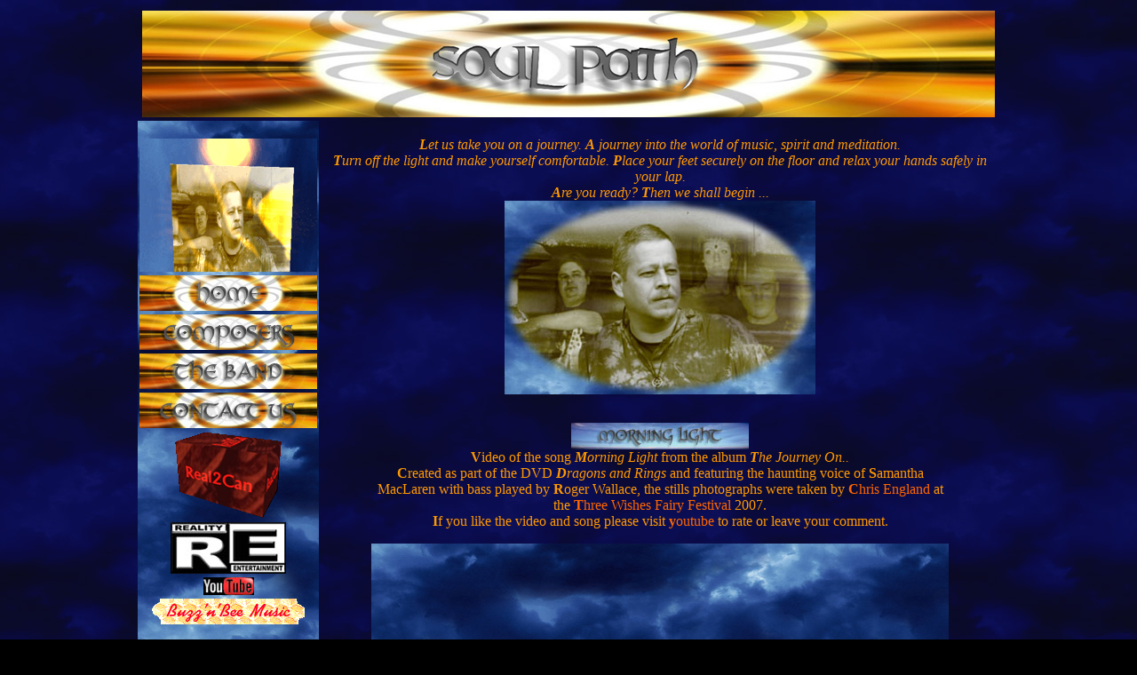

--- FILE ---
content_type: text/html
request_url: http://www.soulpath.info/
body_size: 3468
content:
<!DOCTYPE HTML PUBLIC "-//W3C//DTD HTML 4.01 Transitional//EN"
"http://www.w3.org/TR/html4/loose.dtd">
<html>
<head>
<title>Soul Path - Ambient, meditative, film score, celtic music for the journey of the soul</title>
<meta http-equiv="Content-Type" content="text/html; charset=iso-8859-1">
<META name="owner" CONTENT="www.soulpath.info">
<META name="robots" CONTENT=" ALL">
<META name="revisit-after" CONTENT="7 days">
<meta name="Author" content="Steve Mitchell">
   <meta name="Description" content="Soul Path, celtic music from the Voice of the Universe">
   <meta name="KeyWords" content="video, mp3, entertainment, reality, entertainment, films, film, hollywood, united kingdom, band, music, tv, television, broadcast, youtube, myspace, multimedia, real2can, famous, stars, celebrities, celebrity, eye, catching, fantastic, great, brilliant, secret, musicians, award, winning, specialists, label, reality, entertainment, real, video, dvd, cd, album, single, recording, music, sounds, london, audio, mystical, magical, fantastic, fantasy, enya, soul, path, philip, gardiner, serpent, grail, gnosis, solomon, temple, you, tube, radio, television, fiction, science, stage, theatre, soul, path,  new, pagan, green, man, sing, singer, vocalist, vocal, professional, holy, grail, ufo, alien, paranormal, phenomena, ancient, mythology, myth, ghost, spirit, witch, spiritual, meditation, crystal, dragon, forbidden, knowledge, steve, mitchell, mike, stone, warren, croyle, samantha, maclaren, roger, wallace, james, berriman, mark, olly, stone, circle, esoteric, wisdom, ancient, celtic, new age, rock, ambient, meditative, angel, spirit, journey, native, folk, buy, purchase, record, cd, jethro tull, clannad, piano, film score, underscore">


<style type="text/css">
<!--
body {
	background-image: url(cloudstilesmaller1.jpg);
	background-color: #000000;
}
.style3 {color: #000000}
a:link {
	color: #FF6600;
	text-decoration: none;
}
a:visited {
	color: #FF6600;
	text-decoration: none;
}
a:hover {
	color: #FF6600;
	text-decoration: underline;
}
a:active {
	color: #FF6600;
	text-decoration: none;
}
body,td,th {
	color: #CCCCCC;
}
.style6 {color: #FF9900}
.style7 {color: #CC9900}
.style8 {color: #FF9900; font-weight: bold; }
-->
</style>
</head>

<!-- Begin Ancient Ribbon Code -->
<script type="text/javascript" src="http://www.ancientcode.com/js/ancient_code_small_right.js" >
</script>
<noscript>
<a href="http://www.ancientcode.com">
What Is The Ancient Code?
</a>
</noscript>
<!-- End Ancient Ribbon Code -->

<BGSOUND SRC="comeking.mp3" LOOP=1>
<body>
<table width="974"  border="0" align="center" cellpadding="2" cellspacing="2">
  <tr>
    <td colspan="2" align="center"><img src="titlebar1.jpg" alt="Soul Path - Ambient, meditative, film score, celtic music for the journey of the soul" width="960" height="120"></td>
  </tr>
  <tr>
    <td width="200" align="center" valign="top" background="cloudstilesmaller.jpg"><p><img src="spgif1.gif" alt="Soul Path - Ambient, meditative, film score, celtic music for the journey of the soul" width="200" height="150" vspace="2"><a href="index.html"><img src="home.jpg" alt="Return Home: Soul Path - Ambient, meditative, film score, celtic music for the journey of the soul" width="200" height="40" vspace="2"></a><a href="composers.htm" target="_self"><img src="voices.jpg" alt="Learn more about Steve and Mike of Soul Path - Ambient, meditative, film score, celtic music for the journey of the soul" width="200" height="40" vspace="2" border="0"></a><a href="band.htm" target="_self"><img src="theband.jpg" alt="The Band : Soul Path - Ambient, meditative, film score, celtic music for the journey of the soul" width="200" height="40" vspace="2" border="0"></a><a href="contact.htm" target="_self"><img src="contactus.jpg" alt="Contact Soul Path - Ambient, meditative, film score, celtic music for the journey of the soul" width="200" height="40" vspace="2" border="0"></a><a href="http://www.real2can.com" target="_blank"><img src="real2cangif.gif" alt="Visit Real2Can Records, Books and Films to buy music by Soul Path - Ambient, meditative, film score, celtic music for the journey of the soul" width="120" height="98" vspace="2" border="0"></a><a href="http://www.reality-entertainment.com" target="_blank"><img src="realityentertainment.jpg" alt="Visit Reality Entertainment for more Soul Path - Ambient, meditative, film score, celtic music for the journey of the soul" width="130" height="58" vspace="2" border="0"></a><br>
          <a href="http://www.youtube.com/user/voiceoftheuniverse" target="_blank"><img src="youtubesm.jpg" alt="Soul Path - Ambient, meditative, film score, celtic music for the journey of the soul on YouTube page" width="57" height="20" vspace="2" border="0"></a><a href="buzznbee/index.html"><img src="bbuzz.gif" alt="Buzz'n'Bee Music Studios, stdio for Soul Path - Ambient, meditative, film score, celtic music for the journey of the soul" width="172" height="29" vspace="2" border="0"></a>
          
    </td>
    <td align="center" valign="top" class="style3">      <p class="style6"><em><strong>L</strong>et us take you on a journey. <strong>A</strong> journey into the world of music, spirit and meditation.<br>      
        <strong>T</strong>urn off the light and make yourself comfortable.<strong> P</strong>lace your feet securely on the floor and relax your hands safely in your lap.<br>      
        <strong>A</strong>re you ready? <strong>T</strong>hen we shall begin ... <br><img src="band1a.jpg" alt="Mike Stone, Steve Mitchell, Samantha MacLaren, James Berriman of Soul Path - Ambient, meditative, film score, celtic music for the journey of the soul" width="350" height="218"></em></p>      
      <table width="650"  border="0" cellspacing="0" cellpadding="0">
        <tr>
          <td align="center" valign="top"><p class="style6"><strong><img src="mornlight.jpg" alt="Morning Light by Soul Path - Ambient, meditative, film score, celtic music for the journey of the soul" width="200" height="30"></strong><br>
            <strong>V</strong>ideo of the song <em><strong>M</strong>orning Light</em> from the album <em><strong>T</strong>he Journey On.. </em><br>
            <strong>C</strong>reated as part of the DVD <em><strong>D</strong>ragons and Rings</em> and featuring the haunting voice of <strong>S</strong>amantha MacLaren with bass played by <strong>R</strong>oger Wallace, the stills photographs were taken by <a href="http://www.englandfoto.co.uk" target="_blank"><strong>C</strong>hris England</a> at the <a href="http://www.3wishesfairyfest.co.uk" target="_blank"><strong>T</strong>hree Wishes Fairy Festival</a> 2007. <br>
            <strong>I</strong>f you like the video and song please visit <a href="http://uk.youtube.com/watch?v=I-YiRD0UTRE" target="_blank"><strong>y</strong>outube</a> to rate or leave your comment.<br>
              </p>
          </td>
        </tr>
        <tr>
          <td height="320" align="center" valign="middle" background="cloudstilesmaller.jpg"><iframe width="560" height="315" src="https://www.youtube.com/embed/I-YiRD0UTRE?si=ksVS56J9XakjdAHa" title="YouTube video player" frameborder="0" allow="accelerometer; autoplay; clipboard-write; encrypted-media; gyroscope; picture-in-picture; web-share" referrerpolicy="strict-origin-when-cross-origin" allowfullscreen></iframe></td>
        </tr>
      </table>
      <p class="style6"><strong>M</strong>ike Stone and <strong>S</strong>teve Mitchell  met in the early 1980's and discovered a mutual interest in music making and writing with local bands. <strong>W</strong>ith Mike's flowing lyrics augmenting Steve's very individual music they formed <strong>B</strong>uzz'n'Bee Music and after being asked to  underscore a <strong>G</strong>ranada TV series in the style of <strong>C</strong>lannad they compiled a C.D.  and tentatively named it <em><strong>S</strong>oul <strong>P</strong>ath</em>.<br>
        <strong>D</strong>escribed as <em>the voice of the universe</em> by <a href="http://www.gardinersworld.com" target="_blank">Philip Gardiner</a>, and music of pure enchantment by <a href="http://www.bradandsherry.com/" target="_blank">Brad Steiger</a>, their style is something else and flows from the heart and soul and most importantly from the universe itself.</p>
      <p><img src="thejourneyonjpg.jpg" alt="A journey of the soul expressed in music and words from Soul Path - Ambient, meditative, film score, celtic music for the journey of the soul" width="250" height="40"><br>
        <span class="style6"><strong><a href="http://www.real2can.com" target="_blank">A</a></strong><a href="http://www.real2can.com/storemusic.htm">lbum <strong>N</strong>ow <strong>A</strong>vailable</a></span><br>
        <img src="soulpathjourneygif.gif" alt="Music by Soul Path - Ambient, meditative, film score, celtic music for the journey of the soul" width="150" height="150"></p>
      <span class="style8">&pound;10.99</span>
      <table width="760"  border="0" cellpadding="0" cellspacing="2">
        <tr>
          <td align="center" valign="top"><center>
            <span class="style6"><a href="http://www.real2can.com" target="_blank"><img src="real2cangif.gif" alt="Visit Real2Can Records, Books and Films to buy music by Soul Path - Ambient, meditative, film score, celtic music for the journey of the soul" width="120" height="98" vspace="2" border="0"></a><br>
            <a href="http://www.real2can.com" target="_blank">Visit <b>R</b>eal2Can <b>for CD's and </b> DVDs            </a></span>
          </center></td>
        </tr>
    </table>      <p><img src="thesigngif.gif" alt="Are you ready? Soul Path - Ambient, meditative, film score, celtic music for the journey of the soul" width="144" height="40"></p></td>
  </tr>
</table>
</body>
<script>'undefined'=== typeof _trfq || (window._trfq = []);'undefined'=== typeof _trfd && (window._trfd=[]),_trfd.push({'tccl.baseHost':'secureserver.net'},{'ap':'cpsh-oh'},{'server':'sxb1plzcpnl503881'},{'dcenter':'sxb1'},{'cp_id':'10018249'},{'cp_cl':'8'}) // Monitoring performance to make your website faster. If you want to opt-out, please contact web hosting support.</script><script src='https://img1.wsimg.com/traffic-assets/js/tccl.min.js'></script></html>
